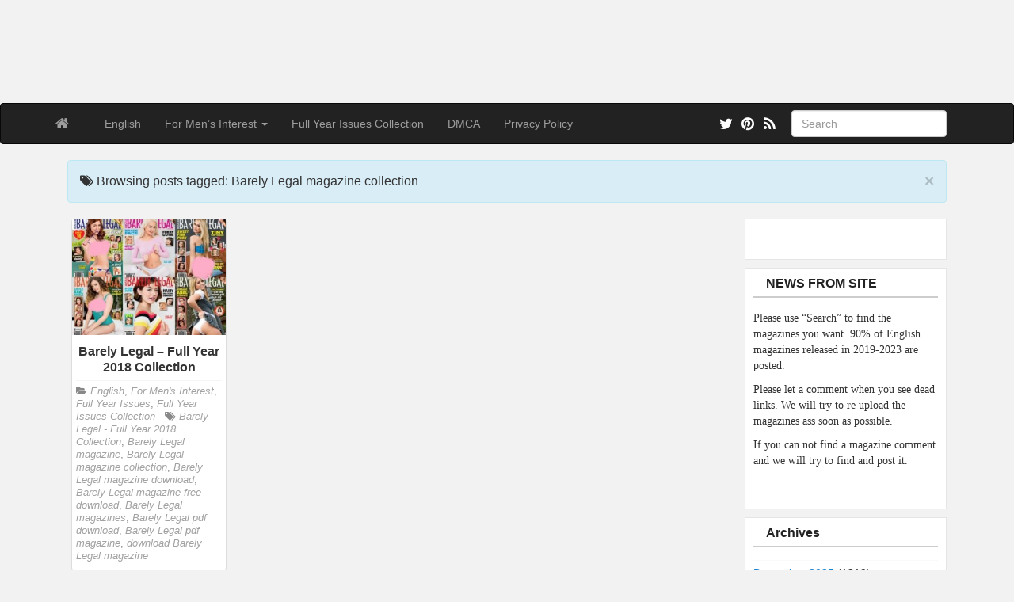

--- FILE ---
content_type: text/html; charset=UTF-8
request_url: https://magdownload.org/tag/barely-legal-magazine-collection/
body_size: 9519
content:
<!DOCTYPE html>
<!--[if IE 6]><html id="ie6" lang="en-US"><![endif]-->
<!--[if IE 7]><html id="ie7" lang="en-US"><![endif]-->
<!--[if IE 8]><html id="ie8" lang="en-US"><![endif]-->
<!--[if !(IE 6) | !(IE 7) | !(IE 8)  ]><!-->
<html lang="en-US">
<!--<![endif]-->
    <head>    
	<meta charset="UTF-8" />
	<meta name="viewport" content="width=device-width, initial-scale=1.0">
	<link rel="profile" href="https://gmpg.org/xfn/11" />
	<link rel="shortcut icon" href="https://magdownload.org/wp-content/uploads/2018/08/CustomIcon.png" />
		<link rel="pingback" href="https://magdownload.org/xmlrpc.php" />
		
	<meta name='robots' content='index, follow, max-image-preview:large, max-snippet:-1, max-video-preview:-1' />
	<style>img:is([sizes="auto" i], [sizes^="auto," i]) { contain-intrinsic-size: 3000px 1500px }</style>
	
	<!-- This site is optimized with the Yoast SEO plugin v26.4 - https://yoast.com/wordpress/plugins/seo/ -->
	<title>Barely Legal magazine collection Archives - Free PDF Magazine download</title>
	<link rel="canonical" href="https://magdownload.org/tag/barely-legal-magazine-collection/" />
	<meta property="og:locale" content="en_US" />
	<meta property="og:type" content="article" />
	<meta property="og:title" content="Barely Legal magazine collection Archives - Free PDF Magazine download" />
	<meta property="og:url" content="https://magdownload.org/tag/barely-legal-magazine-collection/" />
	<meta property="og:site_name" content="Free PDF Magazine download" />
	<meta name="twitter:card" content="summary_large_image" />
	<meta name="twitter:site" content="@MagazineDownlo1" />
	<script type="application/ld+json" class="yoast-schema-graph">{"@context":"https://schema.org","@graph":[{"@type":"CollectionPage","@id":"https://magdownload.org/tag/barely-legal-magazine-collection/","url":"https://magdownload.org/tag/barely-legal-magazine-collection/","name":"Barely Legal magazine collection Archives - Free PDF Magazine download","isPartOf":{"@id":"https://magdownload.org/#website"},"primaryImageOfPage":{"@id":"https://magdownload.org/tag/barely-legal-magazine-collection/#primaryimage"},"image":{"@id":"https://magdownload.org/tag/barely-legal-magazine-collection/#primaryimage"},"thumbnailUrl":"https://magdownload.org/wp-content/uploads/2018/12/Barely-Legal-Full-Year-2018-Collection-1.jpg","breadcrumb":{"@id":"https://magdownload.org/tag/barely-legal-magazine-collection/#breadcrumb"},"inLanguage":"en-US"},{"@type":"ImageObject","inLanguage":"en-US","@id":"https://magdownload.org/tag/barely-legal-magazine-collection/#primaryimage","url":"https://magdownload.org/wp-content/uploads/2018/12/Barely-Legal-Full-Year-2018-Collection-1.jpg","contentUrl":"https://magdownload.org/wp-content/uploads/2018/12/Barely-Legal-Full-Year-2018-Collection-1.jpg","width":550,"height":412,"caption":"Barely Legal - Full Year 2018 Collection"},{"@type":"BreadcrumbList","@id":"https://magdownload.org/tag/barely-legal-magazine-collection/#breadcrumb","itemListElement":[{"@type":"ListItem","position":1,"name":"Home","item":"https://magdownload.org/"},{"@type":"ListItem","position":2,"name":"Barely Legal magazine collection"}]},{"@type":"WebSite","@id":"https://magdownload.org/#website","url":"https://magdownload.org/","name":"Free PDF Magazine download","description":"A website deticated to bring free magazines. Here you will find the latest pdf magazines and download them for free. Magazines in Spanish, German, Italian, French also.","publisher":{"@id":"https://magdownload.org/#/schema/person/9301136751c2542fc7a3f763a9cb5e6a"},"potentialAction":[{"@type":"SearchAction","target":{"@type":"EntryPoint","urlTemplate":"https://magdownload.org/?s={search_term_string}"},"query-input":{"@type":"PropertyValueSpecification","valueRequired":true,"valueName":"search_term_string"}}],"inLanguage":"en-US"},{"@type":["Person","Organization"],"@id":"https://magdownload.org/#/schema/person/9301136751c2542fc7a3f763a9cb5e6a","name":"admin","image":{"@type":"ImageObject","inLanguage":"en-US","@id":"https://magdownload.org/#/schema/person/image/","url":"https://magdownload.org/wp-content/uploads/2024/11/avatar.jpg","contentUrl":"https://magdownload.org/wp-content/uploads/2024/11/avatar.jpg","width":148,"height":148,"caption":"admin"},"logo":{"@id":"https://magdownload.org/#/schema/person/image/"}}]}</script>
	<!-- / Yoast SEO plugin. -->


<link rel='dns-prefetch' href='//fonts.googleapis.com' />
<link rel="alternate" type="application/rss+xml" title="Free PDF Magazine download &raquo; Feed" href="https://magdownload.org/feed/" />
<link rel="alternate" type="application/rss+xml" title="Free PDF Magazine download &raquo; Comments Feed" href="https://magdownload.org/comments/feed/" />
<link rel="alternate" type="application/rss+xml" title="Free PDF Magazine download &raquo; Barely Legal magazine collection Tag Feed" href="https://magdownload.org/tag/barely-legal-magazine-collection/feed/" />
<script type="text/javascript">
/* <![CDATA[ */
window._wpemojiSettings = {"baseUrl":"https:\/\/s.w.org\/images\/core\/emoji\/15.0.3\/72x72\/","ext":".png","svgUrl":"https:\/\/s.w.org\/images\/core\/emoji\/15.0.3\/svg\/","svgExt":".svg","source":{"concatemoji":"https:\/\/magdownload.org\/wp-includes\/js\/wp-emoji-release.min.js?ver=6.7.4"}};
/*! This file is auto-generated */
!function(i,n){var o,s,e;function c(e){try{var t={supportTests:e,timestamp:(new Date).valueOf()};sessionStorage.setItem(o,JSON.stringify(t))}catch(e){}}function p(e,t,n){e.clearRect(0,0,e.canvas.width,e.canvas.height),e.fillText(t,0,0);var t=new Uint32Array(e.getImageData(0,0,e.canvas.width,e.canvas.height).data),r=(e.clearRect(0,0,e.canvas.width,e.canvas.height),e.fillText(n,0,0),new Uint32Array(e.getImageData(0,0,e.canvas.width,e.canvas.height).data));return t.every(function(e,t){return e===r[t]})}function u(e,t,n){switch(t){case"flag":return n(e,"\ud83c\udff3\ufe0f\u200d\u26a7\ufe0f","\ud83c\udff3\ufe0f\u200b\u26a7\ufe0f")?!1:!n(e,"\ud83c\uddfa\ud83c\uddf3","\ud83c\uddfa\u200b\ud83c\uddf3")&&!n(e,"\ud83c\udff4\udb40\udc67\udb40\udc62\udb40\udc65\udb40\udc6e\udb40\udc67\udb40\udc7f","\ud83c\udff4\u200b\udb40\udc67\u200b\udb40\udc62\u200b\udb40\udc65\u200b\udb40\udc6e\u200b\udb40\udc67\u200b\udb40\udc7f");case"emoji":return!n(e,"\ud83d\udc26\u200d\u2b1b","\ud83d\udc26\u200b\u2b1b")}return!1}function f(e,t,n){var r="undefined"!=typeof WorkerGlobalScope&&self instanceof WorkerGlobalScope?new OffscreenCanvas(300,150):i.createElement("canvas"),a=r.getContext("2d",{willReadFrequently:!0}),o=(a.textBaseline="top",a.font="600 32px Arial",{});return e.forEach(function(e){o[e]=t(a,e,n)}),o}function t(e){var t=i.createElement("script");t.src=e,t.defer=!0,i.head.appendChild(t)}"undefined"!=typeof Promise&&(o="wpEmojiSettingsSupports",s=["flag","emoji"],n.supports={everything:!0,everythingExceptFlag:!0},e=new Promise(function(e){i.addEventListener("DOMContentLoaded",e,{once:!0})}),new Promise(function(t){var n=function(){try{var e=JSON.parse(sessionStorage.getItem(o));if("object"==typeof e&&"number"==typeof e.timestamp&&(new Date).valueOf()<e.timestamp+604800&&"object"==typeof e.supportTests)return e.supportTests}catch(e){}return null}();if(!n){if("undefined"!=typeof Worker&&"undefined"!=typeof OffscreenCanvas&&"undefined"!=typeof URL&&URL.createObjectURL&&"undefined"!=typeof Blob)try{var e="postMessage("+f.toString()+"("+[JSON.stringify(s),u.toString(),p.toString()].join(",")+"));",r=new Blob([e],{type:"text/javascript"}),a=new Worker(URL.createObjectURL(r),{name:"wpTestEmojiSupports"});return void(a.onmessage=function(e){c(n=e.data),a.terminate(),t(n)})}catch(e){}c(n=f(s,u,p))}t(n)}).then(function(e){for(var t in e)n.supports[t]=e[t],n.supports.everything=n.supports.everything&&n.supports[t],"flag"!==t&&(n.supports.everythingExceptFlag=n.supports.everythingExceptFlag&&n.supports[t]);n.supports.everythingExceptFlag=n.supports.everythingExceptFlag&&!n.supports.flag,n.DOMReady=!1,n.readyCallback=function(){n.DOMReady=!0}}).then(function(){return e}).then(function(){var e;n.supports.everything||(n.readyCallback(),(e=n.source||{}).concatemoji?t(e.concatemoji):e.wpemoji&&e.twemoji&&(t(e.twemoji),t(e.wpemoji)))}))}((window,document),window._wpemojiSettings);
/* ]]> */
</script>
<style id='wp-emoji-styles-inline-css' type='text/css'>

	img.wp-smiley, img.emoji {
		display: inline !important;
		border: none !important;
		box-shadow: none !important;
		height: 1em !important;
		width: 1em !important;
		margin: 0 0.07em !important;
		vertical-align: -0.1em !important;
		background: none !important;
		padding: 0 !important;
	}
</style>
<link rel='stylesheet' id='wp-block-library-css' href='https://magdownload.org/wp-includes/css/dist/block-library/style.min.css?ver=6.7.4' type='text/css' media='all' />
<style id='classic-theme-styles-inline-css' type='text/css'>
/*! This file is auto-generated */
.wp-block-button__link{color:#fff;background-color:#32373c;border-radius:9999px;box-shadow:none;text-decoration:none;padding:calc(.667em + 2px) calc(1.333em + 2px);font-size:1.125em}.wp-block-file__button{background:#32373c;color:#fff;text-decoration:none}
</style>
<style id='global-styles-inline-css' type='text/css'>
:root{--wp--preset--aspect-ratio--square: 1;--wp--preset--aspect-ratio--4-3: 4/3;--wp--preset--aspect-ratio--3-4: 3/4;--wp--preset--aspect-ratio--3-2: 3/2;--wp--preset--aspect-ratio--2-3: 2/3;--wp--preset--aspect-ratio--16-9: 16/9;--wp--preset--aspect-ratio--9-16: 9/16;--wp--preset--color--black: #000000;--wp--preset--color--cyan-bluish-gray: #abb8c3;--wp--preset--color--white: #ffffff;--wp--preset--color--pale-pink: #f78da7;--wp--preset--color--vivid-red: #cf2e2e;--wp--preset--color--luminous-vivid-orange: #ff6900;--wp--preset--color--luminous-vivid-amber: #fcb900;--wp--preset--color--light-green-cyan: #7bdcb5;--wp--preset--color--vivid-green-cyan: #00d084;--wp--preset--color--pale-cyan-blue: #8ed1fc;--wp--preset--color--vivid-cyan-blue: #0693e3;--wp--preset--color--vivid-purple: #9b51e0;--wp--preset--gradient--vivid-cyan-blue-to-vivid-purple: linear-gradient(135deg,rgba(6,147,227,1) 0%,rgb(155,81,224) 100%);--wp--preset--gradient--light-green-cyan-to-vivid-green-cyan: linear-gradient(135deg,rgb(122,220,180) 0%,rgb(0,208,130) 100%);--wp--preset--gradient--luminous-vivid-amber-to-luminous-vivid-orange: linear-gradient(135deg,rgba(252,185,0,1) 0%,rgba(255,105,0,1) 100%);--wp--preset--gradient--luminous-vivid-orange-to-vivid-red: linear-gradient(135deg,rgba(255,105,0,1) 0%,rgb(207,46,46) 100%);--wp--preset--gradient--very-light-gray-to-cyan-bluish-gray: linear-gradient(135deg,rgb(238,238,238) 0%,rgb(169,184,195) 100%);--wp--preset--gradient--cool-to-warm-spectrum: linear-gradient(135deg,rgb(74,234,220) 0%,rgb(151,120,209) 20%,rgb(207,42,186) 40%,rgb(238,44,130) 60%,rgb(251,105,98) 80%,rgb(254,248,76) 100%);--wp--preset--gradient--blush-light-purple: linear-gradient(135deg,rgb(255,206,236) 0%,rgb(152,150,240) 100%);--wp--preset--gradient--blush-bordeaux: linear-gradient(135deg,rgb(254,205,165) 0%,rgb(254,45,45) 50%,rgb(107,0,62) 100%);--wp--preset--gradient--luminous-dusk: linear-gradient(135deg,rgb(255,203,112) 0%,rgb(199,81,192) 50%,rgb(65,88,208) 100%);--wp--preset--gradient--pale-ocean: linear-gradient(135deg,rgb(255,245,203) 0%,rgb(182,227,212) 50%,rgb(51,167,181) 100%);--wp--preset--gradient--electric-grass: linear-gradient(135deg,rgb(202,248,128) 0%,rgb(113,206,126) 100%);--wp--preset--gradient--midnight: linear-gradient(135deg,rgb(2,3,129) 0%,rgb(40,116,252) 100%);--wp--preset--font-size--small: 13px;--wp--preset--font-size--medium: 20px;--wp--preset--font-size--large: 36px;--wp--preset--font-size--x-large: 42px;--wp--preset--spacing--20: 0.44rem;--wp--preset--spacing--30: 0.67rem;--wp--preset--spacing--40: 1rem;--wp--preset--spacing--50: 1.5rem;--wp--preset--spacing--60: 2.25rem;--wp--preset--spacing--70: 3.38rem;--wp--preset--spacing--80: 5.06rem;--wp--preset--shadow--natural: 6px 6px 9px rgba(0, 0, 0, 0.2);--wp--preset--shadow--deep: 12px 12px 50px rgba(0, 0, 0, 0.4);--wp--preset--shadow--sharp: 6px 6px 0px rgba(0, 0, 0, 0.2);--wp--preset--shadow--outlined: 6px 6px 0px -3px rgba(255, 255, 255, 1), 6px 6px rgba(0, 0, 0, 1);--wp--preset--shadow--crisp: 6px 6px 0px rgba(0, 0, 0, 1);}:where(.is-layout-flex){gap: 0.5em;}:where(.is-layout-grid){gap: 0.5em;}body .is-layout-flex{display: flex;}.is-layout-flex{flex-wrap: wrap;align-items: center;}.is-layout-flex > :is(*, div){margin: 0;}body .is-layout-grid{display: grid;}.is-layout-grid > :is(*, div){margin: 0;}:where(.wp-block-columns.is-layout-flex){gap: 2em;}:where(.wp-block-columns.is-layout-grid){gap: 2em;}:where(.wp-block-post-template.is-layout-flex){gap: 1.25em;}:where(.wp-block-post-template.is-layout-grid){gap: 1.25em;}.has-black-color{color: var(--wp--preset--color--black) !important;}.has-cyan-bluish-gray-color{color: var(--wp--preset--color--cyan-bluish-gray) !important;}.has-white-color{color: var(--wp--preset--color--white) !important;}.has-pale-pink-color{color: var(--wp--preset--color--pale-pink) !important;}.has-vivid-red-color{color: var(--wp--preset--color--vivid-red) !important;}.has-luminous-vivid-orange-color{color: var(--wp--preset--color--luminous-vivid-orange) !important;}.has-luminous-vivid-amber-color{color: var(--wp--preset--color--luminous-vivid-amber) !important;}.has-light-green-cyan-color{color: var(--wp--preset--color--light-green-cyan) !important;}.has-vivid-green-cyan-color{color: var(--wp--preset--color--vivid-green-cyan) !important;}.has-pale-cyan-blue-color{color: var(--wp--preset--color--pale-cyan-blue) !important;}.has-vivid-cyan-blue-color{color: var(--wp--preset--color--vivid-cyan-blue) !important;}.has-vivid-purple-color{color: var(--wp--preset--color--vivid-purple) !important;}.has-black-background-color{background-color: var(--wp--preset--color--black) !important;}.has-cyan-bluish-gray-background-color{background-color: var(--wp--preset--color--cyan-bluish-gray) !important;}.has-white-background-color{background-color: var(--wp--preset--color--white) !important;}.has-pale-pink-background-color{background-color: var(--wp--preset--color--pale-pink) !important;}.has-vivid-red-background-color{background-color: var(--wp--preset--color--vivid-red) !important;}.has-luminous-vivid-orange-background-color{background-color: var(--wp--preset--color--luminous-vivid-orange) !important;}.has-luminous-vivid-amber-background-color{background-color: var(--wp--preset--color--luminous-vivid-amber) !important;}.has-light-green-cyan-background-color{background-color: var(--wp--preset--color--light-green-cyan) !important;}.has-vivid-green-cyan-background-color{background-color: var(--wp--preset--color--vivid-green-cyan) !important;}.has-pale-cyan-blue-background-color{background-color: var(--wp--preset--color--pale-cyan-blue) !important;}.has-vivid-cyan-blue-background-color{background-color: var(--wp--preset--color--vivid-cyan-blue) !important;}.has-vivid-purple-background-color{background-color: var(--wp--preset--color--vivid-purple) !important;}.has-black-border-color{border-color: var(--wp--preset--color--black) !important;}.has-cyan-bluish-gray-border-color{border-color: var(--wp--preset--color--cyan-bluish-gray) !important;}.has-white-border-color{border-color: var(--wp--preset--color--white) !important;}.has-pale-pink-border-color{border-color: var(--wp--preset--color--pale-pink) !important;}.has-vivid-red-border-color{border-color: var(--wp--preset--color--vivid-red) !important;}.has-luminous-vivid-orange-border-color{border-color: var(--wp--preset--color--luminous-vivid-orange) !important;}.has-luminous-vivid-amber-border-color{border-color: var(--wp--preset--color--luminous-vivid-amber) !important;}.has-light-green-cyan-border-color{border-color: var(--wp--preset--color--light-green-cyan) !important;}.has-vivid-green-cyan-border-color{border-color: var(--wp--preset--color--vivid-green-cyan) !important;}.has-pale-cyan-blue-border-color{border-color: var(--wp--preset--color--pale-cyan-blue) !important;}.has-vivid-cyan-blue-border-color{border-color: var(--wp--preset--color--vivid-cyan-blue) !important;}.has-vivid-purple-border-color{border-color: var(--wp--preset--color--vivid-purple) !important;}.has-vivid-cyan-blue-to-vivid-purple-gradient-background{background: var(--wp--preset--gradient--vivid-cyan-blue-to-vivid-purple) !important;}.has-light-green-cyan-to-vivid-green-cyan-gradient-background{background: var(--wp--preset--gradient--light-green-cyan-to-vivid-green-cyan) !important;}.has-luminous-vivid-amber-to-luminous-vivid-orange-gradient-background{background: var(--wp--preset--gradient--luminous-vivid-amber-to-luminous-vivid-orange) !important;}.has-luminous-vivid-orange-to-vivid-red-gradient-background{background: var(--wp--preset--gradient--luminous-vivid-orange-to-vivid-red) !important;}.has-very-light-gray-to-cyan-bluish-gray-gradient-background{background: var(--wp--preset--gradient--very-light-gray-to-cyan-bluish-gray) !important;}.has-cool-to-warm-spectrum-gradient-background{background: var(--wp--preset--gradient--cool-to-warm-spectrum) !important;}.has-blush-light-purple-gradient-background{background: var(--wp--preset--gradient--blush-light-purple) !important;}.has-blush-bordeaux-gradient-background{background: var(--wp--preset--gradient--blush-bordeaux) !important;}.has-luminous-dusk-gradient-background{background: var(--wp--preset--gradient--luminous-dusk) !important;}.has-pale-ocean-gradient-background{background: var(--wp--preset--gradient--pale-ocean) !important;}.has-electric-grass-gradient-background{background: var(--wp--preset--gradient--electric-grass) !important;}.has-midnight-gradient-background{background: var(--wp--preset--gradient--midnight) !important;}.has-small-font-size{font-size: var(--wp--preset--font-size--small) !important;}.has-medium-font-size{font-size: var(--wp--preset--font-size--medium) !important;}.has-large-font-size{font-size: var(--wp--preset--font-size--large) !important;}.has-x-large-font-size{font-size: var(--wp--preset--font-size--x-large) !important;}
:where(.wp-block-post-template.is-layout-flex){gap: 1.25em;}:where(.wp-block-post-template.is-layout-grid){gap: 1.25em;}
:where(.wp-block-columns.is-layout-flex){gap: 2em;}:where(.wp-block-columns.is-layout-grid){gap: 2em;}
:root :where(.wp-block-pullquote){font-size: 1.5em;line-height: 1.6;}
</style>
<link rel='stylesheet' id='custom-style-css' href='https://magdownload.org/wp-content/themes/pr-pin/custom-style.css?ver=6.7.4' type='text/css' media='all' />
<style id='custom-style-inline-css' type='text/css'>
.brand {font-family:Arial, sans-serif; font-weight:Normal; font-size:16px;  color:#333333; }
h1, h2, h3, h4, h5, h6 {font-family:Arial, sans-serif; font-weight:Normal;  color:#333333; }
body, p {font-family:Cambria, Georgia, serif; font-weight:Normal; font-size:14px;  color:#333333; }
.posttitle {font-family:Arial, sans-serif; font-weight:Normal; font-size:16px;  color:#333333; }
.widget-title {font-family:Arial, sans-serif; font-weight:Normal; font-size:16px;  color:#333333; }

</style>
<link rel='stylesheet' id='bootstrap-css' href='https://magdownload.org/wp-content/themes/pr-pin/css/bootstrap.min.css?ver=3.0.3' type='text/css' media='all' />
<link rel='stylesheet' id='fontawesome-css' href='https://magdownload.org/wp-content/themes/pr-pin/css/font-awesome.min.css?ver=4' type='text/css' media='all' />
<link rel='stylesheet' id='google_fonts-css' href="https://fonts.googleapis.com/css?family=Lobster" type='text/css' media='all' />
<link rel='stylesheet' id='prpin-style-css' href='https://magdownload.org/wp-content/themes/pr-pin/style.css?ver=6.7.4' type='text/css' media='all' />
<script type="text/javascript" src="https://magdownload.org/wp-includes/js/jquery/jquery.min.js?ver=3.7.1" id="jquery-core-js"></script>
<script type="text/javascript" src="https://magdownload.org/wp-includes/js/jquery/jquery-migrate.min.js?ver=3.4.1" id="jquery-migrate-js"></script>
<script type="text/javascript" src="https://magdownload.org/wp-content/themes/pr-pin/js/imagesloaded.pkgd.min.js" id="prpin_iloaded-js"></script>
<script type="text/javascript" src="https://magdownload.org/wp-content/themes/pr-pin/js/jquery.infinitescroll.min.js" id="prpin_infinitescroll-js"></script>
<link rel="https://api.w.org/" href="https://magdownload.org/wp-json/" /><link rel="alternate" title="JSON" type="application/json" href="https://magdownload.org/wp-json/wp/v2/tags/14183" /><link rel="EditURI" type="application/rsd+xml" title="RSD" href="https://magdownload.org/xmlrpc.php?rsd" />
<meta name="generator" content="WordPress 6.7.4" />
<meta name="generator" content="performance-lab 4.0.0; plugins: ">
	<style type="text/css" id="prpin-header-css">
			.site-title,
		.site-description {
			position: absolute;
			clip: rect(1px 1px 1px 1px); /* IE7 */
			clip: rect(1px, 1px, 1px, 1px);
		}
			.site-header .home-link {
			min-height: 0;
		}
		</style>
	<!-- Global site tag (gtag.js) - Google Analytics -->
<script async src="https://www.googletagmanager.com/gtag/js?id=UA-121182427-1"></script>
<script>
  window.dataLayer = window.dataLayer || [];
  function gtag(){dataLayer.push(arguments);}
  gtag('js', new Date());

  gtag('config', 'UA-121182427-1');
</script>
<body class="archive tag tag-barely-legal-magazine-collection tag-14183">
<div class="home-jumbotron site-header">
<a class="home-link" href="https://magdownload.org/" title="Free PDF Magazine download" rel="home" data-wpel-link="internal">
					<h1 class="site-title">Free PDF Magazine download </h1>
					<p class="site-description">A website deticated to bring free magazines. Here you will find the latest pdf magazines and download them for free. Magazines in Spanish, German, Italian, French also.</p>
						</a>
</div>


<div id="navbar">
<nav  class="navbar  navbar-inverse " role="navigation">
    <!-- Brand and toggle get grouped for better mobile display -->
    <div class="container">
        <div class="navbar-header">
    		     <button type="button" class="navbar-toggle" data-toggle="collapse" data-target=".navbar-collapse">
			     <span class="sr-only">Toggle navigation</span>
                <span class="icon-bar"></span>
                <span class="icon-bar"></span>
                <span class="icon-bar"></span>
            </button>

       <a class="navbar-brand" href="https://magdownload.org" data-wpel-link="internal">
            <i class="fa fa-home"></i>
            </a>
        </div>
<div class="menu-headermenu-container"><ul id="menu-headermenu" class="nav navbar-nav collapse navbar-collapse"><li id="menu-item-3017" class="menu-item menu-item-type-taxonomy menu-item-object-category menu-item-3017"><a title="English" href="https://magdownload.org/category/language/english/" data-wpel-link="internal">English</a></li>
<li id="menu-item-41072" class="menu-item menu-item-type-taxonomy menu-item-object-category menu-item-has-children menu-item-41072 dropdown"><a title="For Men&#039;s Interest" data-target="#" data-hover="dropdown" data-delay="100" class="dropdown-toggle" href="https://magdownload.org/category/genre/for-mens-interest/" data-wpel-link="internal">For Men&#8217;s Interest <span class="caret"></span></a>
<ul role="menu" class=" dropdown-menu depth_0">
	<li id="menu-item-213549" class="menu-item menu-item-type-taxonomy menu-item-object-category menu-item-213549"><a title="Full Year Issues" href="https://magdownload.org/category/genre/for-mens-interest/full-year-issues/" data-wpel-link="internal">Full Year Issues</a></li>
	<li id="menu-item-425341" class="menu-item menu-item-type-taxonomy menu-item-object-category menu-item-425341"><a title="Vintage Magazines" href="https://magdownload.org/category/genre/for-mens-interest/vintage-magazines/" data-wpel-link="internal">Vintage Magazines</a></li>
	<li id="menu-item-339516" class="menu-item menu-item-type-taxonomy menu-item-object-category menu-item-339516"><a title="2022 Magazines" href="https://magdownload.org/category/genre/for-mens-interest/2022-magazines/" data-wpel-link="internal">2022 Magazines</a></li>
	<li id="menu-item-466934" class="menu-item menu-item-type-taxonomy menu-item-object-category menu-item-466934"><a title="2023 Magazines" href="https://magdownload.org/category/genre/for-mens-interest/2023-magazines/" data-wpel-link="internal">2023 Magazines</a></li>
	<li id="menu-item-643827" class="menu-item menu-item-type-taxonomy menu-item-object-category menu-item-643827"><a title="2024 Magazines" href="https://magdownload.org/category/genre/for-mens-interest/2024-magazines/" data-wpel-link="internal">2024 Magazines</a></li>
</ul>
</li>
<li id="menu-item-74300" class="menu-item menu-item-type-custom menu-item-object-custom menu-item-74300"><a title="Full Year Issues Collection" href="https://magdownload.org/category/full-year-issues-collection/" data-wpel-link="internal">Full Year Issues Collection</a></li>
<li id="menu-item-3719" class="menu-item menu-item-type-custom menu-item-object-custom menu-item-3719"><a title="DMCA" href="https://magdownload.org/dmca/" data-wpel-link="internal">DMCA</a></li>
<li id="menu-item-166132" class="menu-item menu-item-type-post_type menu-item-object-page menu-item-166132"><a title="Privacy Policy" href="https://magdownload.org/privacy-policy/" data-wpel-link="internal">Privacy Policy</a></li>
</ul></div> 		  <div class="pull-right">
	<div class="pull-right">
 <form class="navbar-form" role="search" method="get" id="searchform" action="https://magdownload.org/">
      <div class="form-group">
        <input type="text" class="form-control" placeholder="Search" name="s" id="s" value="">   </div>
    </form>
  </div>
					<a href="https://magdownload.org/feed/" title="Subscribe to our RSS Feed" class="social pull-right" data-wpel-link="internal"><i class="fa fa-rss fa-lg"></i></a>
						<a href="https://www.pinterest.com/freemagazinesdownload/" title="Find us on Pinterest" class="social pull-right" data-wpel-link="external" target="_blank" rel="external noopener noreferrer"><i class="fa fa-pinterest fa-lg"></i></a>
											<a href="https://twitter.com/MagazineDownlo1" title="Follow us on Twitter" class="social pull-right" data-wpel-link="external" target="_blank" rel="external noopener noreferrer"><i class="fa fa-twitter fa-lg"></i></a>
							</div> <!-- collapse -->
      </div> <!-- container -->
</nav>
</div>
<!-- //header.php -->

	<!-- breadcrumb -->
       <div class="container"> <div class="col-sm-12 col-md-12 col-lg-12"><div class="alert alert-info"> <button type="button" class="close" data-dismiss="alert" aria-hidden="true">&times;</button>     <div class="posttitle">
  <i class="fa fa-tags"></i>    Browsing posts tagged: Barely Legal magazine collection   </div></div></div>     </div>
             
<!-- // breadcrumb -->
<div class="container"> 
					<div class="col-sm-9 col-md-9 col-lg-9">
				<div id="masonry">
		 		<div id="post-15540" class="col-sm-4 col-md-4 col-lg-3 boxy post-15540 post type-post status-publish format-standard has-post-thumbnail hentry category-english category-for-mens-interest category-full-year-issues category-full-year-issues-collection tag-barely-legal-full-year-2018-collection tag-barely-legal-magazine tag-barely-legal-magazine-collection tag-barely-legal-magazine-download tag-barely-legal-magazine-free-download tag-barely-legal-magazines tag-barely-legal-pdf-download tag-barely-legal-pdf-magazine tag-download-barely-legal-magazine">
<div  class="content panel panel-default">
	<a href="https://magdownload.org/barely-legal-full-year-2018-collection/" data-wpel-link="internal"><img src="https://magdownload.org/wp-content/uploads/2018/12/Barely-Legal-Full-Year-2018-Collection-1-300x225.jpg" alt="Barely Legal &#8211; Full Year 2018 Collection" /></a>	
	<div class="panel-body">
<a href="https://magdownload.org/barely-legal-full-year-2018-collection/" data-wpel-link="internal">
		<div class="posttitle">Barely Legal &#8211; Full Year 2018 Collection</div></a>
					<div class="category-tag">
<i class="fa fa-folder-open"></i> <a href="https://magdownload.org/category/language/english/" rel="tag" data-wpel-link="internal">English</a>, <a href="https://magdownload.org/category/genre/for-mens-interest/" rel="tag" data-wpel-link="internal">For Men's Interest</a>, <a href="https://magdownload.org/category/genre/for-mens-interest/full-year-issues/" rel="tag" data-wpel-link="internal">Full Year Issues</a>, <a href="https://magdownload.org/category/full-year-issues-collection/" rel="tag" data-wpel-link="internal">Full Year Issues Collection</a>   &nbsp; <i class="fa fa-tags"></i> <a href="https://magdownload.org/tag/barely-legal-full-year-2018-collection/" rel="tag" data-wpel-link="internal">Barely Legal - Full Year 2018 Collection</a>, <a href="https://magdownload.org/tag/barely-legal-magazine/" rel="tag" data-wpel-link="internal">Barely Legal magazine</a>, <a href="https://magdownload.org/tag/barely-legal-magazine-collection/" rel="tag" data-wpel-link="internal">Barely Legal magazine collection</a>, <a href="https://magdownload.org/tag/barely-legal-magazine-download/" rel="tag" data-wpel-link="internal">Barely Legal magazine download</a>, <a href="https://magdownload.org/tag/barely-legal-magazine-free-download/" rel="tag" data-wpel-link="internal">Barely Legal magazine free download</a>, <a href="https://magdownload.org/tag/barely-legal-magazines/" rel="tag" data-wpel-link="internal">Barely Legal magazines</a>, <a href="https://magdownload.org/tag/barely-legal-pdf-download/" rel="tag" data-wpel-link="internal">Barely Legal pdf download</a>, <a href="https://magdownload.org/tag/barely-legal-pdf-magazine/" rel="tag" data-wpel-link="internal">Barely Legal pdf magazine</a>, <a href="https://magdownload.org/tag/download-barely-legal-magazine/" rel="tag" data-wpel-link="internal">download Barely Legal magazine</a>	        </div>
	</div>
	</div>
</div><!--    //post -->
					</div> <!-- //masonry -->

	<div id="navigation">
		<ul class="pager">
    	    		</ul>
	</div>
	

		</div>
		<div id="sidebar" class="col-sm-3 col-md-3 col-lg-3"><div class="sidebar-inner"><div id="sidebar-right" class="sidebar">
<div id="text-9" class="widget widget_text">			<div class="textwidget"><p><script type="text/javascript">
	atOptions = {
		'key' : 'd792c90c7dde871e8a32d578fd84ea52',
		'format' : 'iframe',
		'height' : 250,
		'width' : 300,
		'params' : {}
	};
</script><br />
<script type="text/javascript" src="//www.topcreativeformat.com/d792c90c7dde871e8a32d578fd84ea52/invoke.js"></script></p>
</div>
		</div><div id="text-6" class="widget widget_text"><h4 class="widget-title">NEWS FROM SITE</h4>			<div class="textwidget"><p>Please use &#8220;Search&#8221; to find the magazines you want. 90% of English magazines released in 2019-2023 are posted.</p>
<p>Please let a comment when you see dead links. We will try to re upload the magazines ass soon as possible.</p>
<p>If you can not find a magazine comment and we will try to find and post it.</p>
<p>&nbsp;</p>
</div>
		</div><div id="archives-3" class="widget widget_archive"><h4 class="widget-title">Archives</h4>
			<ul>
					<li><a href="https://magdownload.org/2025/12/" data-wpel-link="internal">December 2025</a>&nbsp;(1319)</li>
	<li><a href="https://magdownload.org/2025/11/" data-wpel-link="internal">November 2025</a>&nbsp;(1420)</li>
	<li><a href="https://magdownload.org/2025/10/" data-wpel-link="internal">October 2025</a>&nbsp;(1456)</li>
	<li><a href="https://magdownload.org/2025/09/" data-wpel-link="internal">September 2025</a>&nbsp;(1462)</li>
	<li><a href="https://magdownload.org/2025/08/" data-wpel-link="internal">August 2025</a>&nbsp;(1485)</li>
	<li><a href="https://magdownload.org/2025/07/" data-wpel-link="internal">July 2025</a>&nbsp;(1573)</li>
	<li><a href="https://magdownload.org/2025/06/" data-wpel-link="internal">June 2025</a>&nbsp;(1497)</li>
	<li><a href="https://magdownload.org/2025/05/" data-wpel-link="internal">May 2025</a>&nbsp;(1636)</li>
	<li><a href="https://magdownload.org/2025/04/" data-wpel-link="internal">April 2025</a>&nbsp;(1556)</li>
	<li><a href="https://magdownload.org/2025/03/" data-wpel-link="internal">March 2025</a>&nbsp;(1588)</li>
	<li><a href="https://magdownload.org/2025/02/" data-wpel-link="internal">February 2025</a>&nbsp;(1540)</li>
	<li><a href="https://magdownload.org/2025/01/" data-wpel-link="internal">January 2025</a>&nbsp;(1886)</li>
	<li><a href="https://magdownload.org/2024/12/" data-wpel-link="internal">December 2024</a>&nbsp;(2015)</li>
	<li><a href="https://magdownload.org/2024/11/" data-wpel-link="internal">November 2024</a>&nbsp;(2052)</li>
	<li><a href="https://magdownload.org/2024/10/" data-wpel-link="internal">October 2024</a>&nbsp;(1906)</li>
	<li><a href="https://magdownload.org/2024/09/" data-wpel-link="internal">September 2024</a>&nbsp;(1640)</li>
	<li><a href="https://magdownload.org/2024/08/" data-wpel-link="internal">August 2024</a>&nbsp;(1734)</li>
	<li><a href="https://magdownload.org/2024/07/" data-wpel-link="internal">July 2024</a>&nbsp;(1896)</li>
	<li><a href="https://magdownload.org/2024/06/" data-wpel-link="internal">June 2024</a>&nbsp;(1919)</li>
	<li><a href="https://magdownload.org/2024/05/" data-wpel-link="internal">May 2024</a>&nbsp;(1833)</li>
	<li><a href="https://magdownload.org/2024/04/" data-wpel-link="internal">April 2024</a>&nbsp;(1744)</li>
	<li><a href="https://magdownload.org/2024/03/" data-wpel-link="internal">March 2024</a>&nbsp;(2068)</li>
	<li><a href="https://magdownload.org/2024/02/" data-wpel-link="internal">February 2024</a>&nbsp;(2102)</li>
	<li><a href="https://magdownload.org/2024/01/" data-wpel-link="internal">January 2024</a>&nbsp;(2067)</li>
	<li><a href="https://magdownload.org/2023/12/" data-wpel-link="internal">December 2023</a>&nbsp;(2119)</li>
	<li><a href="https://magdownload.org/2023/11/" data-wpel-link="internal">November 2023</a>&nbsp;(2444)</li>
	<li><a href="https://magdownload.org/2023/10/" data-wpel-link="internal">October 2023</a>&nbsp;(2357)</li>
	<li><a href="https://magdownload.org/2023/09/" data-wpel-link="internal">September 2023</a>&nbsp;(2399)</li>
	<li><a href="https://magdownload.org/2023/08/" data-wpel-link="internal">August 2023</a>&nbsp;(2240)</li>
	<li><a href="https://magdownload.org/2023/07/" data-wpel-link="internal">July 2023</a>&nbsp;(1915)</li>
	<li><a href="https://magdownload.org/2023/06/" data-wpel-link="internal">June 2023</a>&nbsp;(1997)</li>
	<li><a href="https://magdownload.org/2023/05/" data-wpel-link="internal">May 2023</a>&nbsp;(2336)</li>
	<li><a href="https://magdownload.org/2023/04/" data-wpel-link="internal">April 2023</a>&nbsp;(2123)</li>
	<li><a href="https://magdownload.org/2023/03/" data-wpel-link="internal">March 2023</a>&nbsp;(2417)</li>
	<li><a href="https://magdownload.org/2023/02/" data-wpel-link="internal">February 2023</a>&nbsp;(2042)</li>
	<li><a href="https://magdownload.org/2023/01/" data-wpel-link="internal">January 2023</a>&nbsp;(2049)</li>
	<li><a href="https://magdownload.org/2022/12/" data-wpel-link="internal">December 2022</a>&nbsp;(2295)</li>
	<li><a href="https://magdownload.org/2022/11/" data-wpel-link="internal">November 2022</a>&nbsp;(2751)</li>
	<li><a href="https://magdownload.org/2022/10/" data-wpel-link="internal">October 2022</a>&nbsp;(2657)</li>
	<li><a href="https://magdownload.org/2022/09/" data-wpel-link="internal">September 2022</a>&nbsp;(2533)</li>
	<li><a href="https://magdownload.org/2022/08/" data-wpel-link="internal">August 2022</a>&nbsp;(2425)</li>
	<li><a href="https://magdownload.org/2022/07/" data-wpel-link="internal">July 2022</a>&nbsp;(2048)</li>
	<li><a href="https://magdownload.org/2022/06/" data-wpel-link="internal">June 2022</a>&nbsp;(1960)</li>
	<li><a href="https://magdownload.org/2022/05/" data-wpel-link="internal">May 2022</a>&nbsp;(2245)</li>
	<li><a href="https://magdownload.org/2022/04/" data-wpel-link="internal">April 2022</a>&nbsp;(2467)</li>
	<li><a href="https://magdownload.org/2022/03/" data-wpel-link="internal">March 2022</a>&nbsp;(2392)</li>
	<li><a href="https://magdownload.org/2022/02/" data-wpel-link="internal">February 2022</a>&nbsp;(2466)</li>
	<li><a href="https://magdownload.org/2022/01/" data-wpel-link="internal">January 2022</a>&nbsp;(2327)</li>
	<li><a href="https://magdownload.org/2021/12/" data-wpel-link="internal">December 2021</a>&nbsp;(2287)</li>
	<li><a href="https://magdownload.org/2021/11/" data-wpel-link="internal">November 2021</a>&nbsp;(2484)</li>
	<li><a href="https://magdownload.org/2021/10/" data-wpel-link="internal">October 2021</a>&nbsp;(1456)</li>
	<li><a href="https://magdownload.org/2021/09/" data-wpel-link="internal">September 2021</a>&nbsp;(2342)</li>
	<li><a href="https://magdownload.org/2021/08/" data-wpel-link="internal">August 2021</a>&nbsp;(2017)</li>
	<li><a href="https://magdownload.org/2021/07/" data-wpel-link="internal">July 2021</a>&nbsp;(1456)</li>
	<li><a href="https://magdownload.org/2021/06/" data-wpel-link="internal">June 2021</a>&nbsp;(2484)</li>
	<li><a href="https://magdownload.org/2021/05/" data-wpel-link="internal">May 2021</a>&nbsp;(2154)</li>
	<li><a href="https://magdownload.org/2021/04/" data-wpel-link="internal">April 2021</a>&nbsp;(2096)</li>
	<li><a href="https://magdownload.org/2021/03/" data-wpel-link="internal">March 2021</a>&nbsp;(2503)</li>
	<li><a href="https://magdownload.org/2021/02/" data-wpel-link="internal">February 2021</a>&nbsp;(1968)</li>
	<li><a href="https://magdownload.org/2021/01/" data-wpel-link="internal">January 2021</a>&nbsp;(2322)</li>
	<li><a href="https://magdownload.org/2020/12/" data-wpel-link="internal">December 2020</a>&nbsp;(1852)</li>
	<li><a href="https://magdownload.org/2020/11/" data-wpel-link="internal">November 2020</a>&nbsp;(2149)</li>
	<li><a href="https://magdownload.org/2020/10/" data-wpel-link="internal">October 2020</a>&nbsp;(1902)</li>
	<li><a href="https://magdownload.org/2020/09/" data-wpel-link="internal">September 2020</a>&nbsp;(1875)</li>
	<li><a href="https://magdownload.org/2020/08/" data-wpel-link="internal">August 2020</a>&nbsp;(1944)</li>
	<li><a href="https://magdownload.org/2020/07/" data-wpel-link="internal">July 2020</a>&nbsp;(1658)</li>
	<li><a href="https://magdownload.org/2020/06/" data-wpel-link="internal">June 2020</a>&nbsp;(2893)</li>
	<li><a href="https://magdownload.org/2020/05/" data-wpel-link="internal">May 2020</a>&nbsp;(3145)</li>
	<li><a href="https://magdownload.org/2020/04/" data-wpel-link="internal">April 2020</a>&nbsp;(2878)</li>
	<li><a href="https://magdownload.org/2020/03/" data-wpel-link="internal">March 2020</a>&nbsp;(2186)</li>
	<li><a href="https://magdownload.org/2020/02/" data-wpel-link="internal">February 2020</a>&nbsp;(2083)</li>
	<li><a href="https://magdownload.org/2020/01/" data-wpel-link="internal">January 2020</a>&nbsp;(2649)</li>
	<li><a href="https://magdownload.org/2019/12/" data-wpel-link="internal">December 2019</a>&nbsp;(2172)</li>
	<li><a href="https://magdownload.org/2019/11/" data-wpel-link="internal">November 2019</a>&nbsp;(2652)</li>
	<li><a href="https://magdownload.org/2019/10/" data-wpel-link="internal">October 2019</a>&nbsp;(2194)</li>
	<li><a href="https://magdownload.org/2019/09/" data-wpel-link="internal">September 2019</a>&nbsp;(2485)</li>
	<li><a href="https://magdownload.org/2019/08/" data-wpel-link="internal">August 2019</a>&nbsp;(860)</li>
	<li><a href="https://magdownload.org/2019/07/" data-wpel-link="internal">July 2019</a>&nbsp;(1017)</li>
	<li><a href="https://magdownload.org/2019/06/" data-wpel-link="internal">June 2019</a>&nbsp;(2212)</li>
	<li><a href="https://magdownload.org/2019/05/" data-wpel-link="internal">May 2019</a>&nbsp;(2416)</li>
	<li><a href="https://magdownload.org/2019/04/" data-wpel-link="internal">April 2019</a>&nbsp;(897)</li>
	<li><a href="https://magdownload.org/2019/03/" data-wpel-link="internal">March 2019</a>&nbsp;(1231)</li>
	<li><a href="https://magdownload.org/2019/02/" data-wpel-link="internal">February 2019</a>&nbsp;(862)</li>
	<li><a href="https://magdownload.org/2019/01/" data-wpel-link="internal">January 2019</a>&nbsp;(707)</li>
	<li><a href="https://magdownload.org/2018/12/" data-wpel-link="internal">December 2018</a>&nbsp;(671)</li>
	<li><a href="https://magdownload.org/2018/11/" data-wpel-link="internal">November 2018</a>&nbsp;(987)</li>
	<li><a href="https://magdownload.org/2018/10/" data-wpel-link="internal">October 2018</a>&nbsp;(923)</li>
	<li><a href="https://magdownload.org/2018/09/" data-wpel-link="internal">September 2018</a>&nbsp;(937)</li>
	<li><a href="https://magdownload.org/2018/08/" data-wpel-link="internal">August 2018</a>&nbsp;(517)</li>
	<li><a href="https://magdownload.org/2018/07/" data-wpel-link="internal">July 2018</a>&nbsp;(645)</li>
	<li><a href="https://magdownload.org/2018/06/" data-wpel-link="internal">June 2018</a>&nbsp;(274)</li>
			</ul>

			</div><div id="text-10" class="widget widget_text"><h4 class="widget-title">Friends</h4>			<div class="textwidget"><p><a href="https://eroticmagazines.org" data-wpel-link="external" target="_blank" rel="external noopener noreferrer">Erotic Magazines Download</a><br />
<a href="https://retromagvault.com/" data-wpel-link="external" target="_blank" rel="external noopener noreferrer">Retro Magazines Vault</a></p>
</div>
		</div></div></div></div>	</div>
<!-- </div>
</div> -->

  <div id="scroll-top"><a href="#"><i class="fa fa-chevron-up fa-3x"></i></a></div>
 
<div id="footer" class="container">
	<div class="text-align-center">
Copyright &copy <a href="https://magdownload.org" data-wpel-link="internal">Free Pdf Magazine download</a>
   </div>
</div>

<script type="text/javascript">
	jQuery(document).ready(function($) {
		/* Masonry */
		var $container = $('#masonry');
	 // Callback on After new masonry boxes load
		window.onAfterLoaded = function(el) {
			el.find('div.post-meta li').popover({
				trigger: 'hover',
				placement: 'top',
				container: 'body'
			});
		};

		onAfterLoaded($container.find('.boxy'));

		$container.imagesLoaded(function() {
			$container.masonry({
			itemSelector: '.boxy',
		 	isAnimated: true
			});
		});
	});
</script>

	<script type="text/javascript">
		jQuery(document).ready(function($) {
			var $container = $('#masonry');
			$container.infinitescroll({
				navSelector : '#navigation',
				nextSelector : '#navigation #navigation-next a',
				itemSelector : '.boxy',
				maxPage       :10,
 loading: {
			msgText: 'Loading',
			finishedMsg: 'All items loaded',
			img: 'https://magdownload.org/wp-content/themes/pr-pin/img/loading.gif',
	}
			},
			// trigger Masonry as a callback
			function(newElements) {
				// hide new items while they are loading
				var $newElems = $(newElements).css({
					opacity: 0});
				// ensure that images load before adding to masonry layout
				$newElems.imagesLoaded(function() {
					// show elems now they're ready
					$newElems.animate({
						opacity: 1});
					$container.masonry('appended', $newElems, true);
				});
				onAfterLoaded($newElems);
			}
			);
		});
	</script>
		 <script type="text/javascript">
	 // scrolltofixed
 jQuery(document).ready(function() {
   jQuery('#navbar').scrollToFixed();
 });
    </script>

	<script>
		jQuery(document).ready(function($) {
			var $scrolltotop = $("#scroll-top");
			$scrolltotop.css('display', 'none');

			$(function () {
				$(window).scroll(function () {
					if ($(this).scrollTop() > 100) {
						$scrolltotop.slideDown('fast');
					} else {
						$scrolltotop.slideUp('fast');
					}
				});

				$scrolltotop.click(function () {
					$('body,html').animate({
						scrollTop: 0
					}, 'fast');
					return false;
				});
			});
		});

	</script>
		<script type="text/javascript" src="https://magdownload.org/wp-content/themes/pr-pin/js/bootstrap.min.js" id="prpin_bootstrap-js"></script>
<script type="text/javascript" src="https://magdownload.org/wp-content/themes/pr-pin/js/jquery-scrolltofixed-min.js" id="prpin_scrolltofixed-js"></script>
<script type="text/javascript" src="https://magdownload.org/wp-content/themes/pr-pin/js/hover-dropdown.min.js" id="prpin_dropdown-js"></script>
<script type="text/javascript" src="https://magdownload.org/wp-includes/js/imagesloaded.min.js?ver=5.0.0" id="imagesloaded-js"></script>
<script type="text/javascript" src="https://magdownload.org/wp-includes/js/masonry.min.js?ver=4.2.2" id="masonry-js"></script>


<script defer src="https://static.cloudflareinsights.com/beacon.min.js/vcd15cbe7772f49c399c6a5babf22c1241717689176015" integrity="sha512-ZpsOmlRQV6y907TI0dKBHq9Md29nnaEIPlkf84rnaERnq6zvWvPUqr2ft8M1aS28oN72PdrCzSjY4U6VaAw1EQ==" data-cf-beacon='{"version":"2024.11.0","token":"334103780b874c23b0a588400eb708fd","r":1,"server_timing":{"name":{"cfCacheStatus":true,"cfEdge":true,"cfExtPri":true,"cfL4":true,"cfOrigin":true,"cfSpeedBrain":true},"location_startswith":null}}' crossorigin="anonymous"></script>
</body>
</html>
